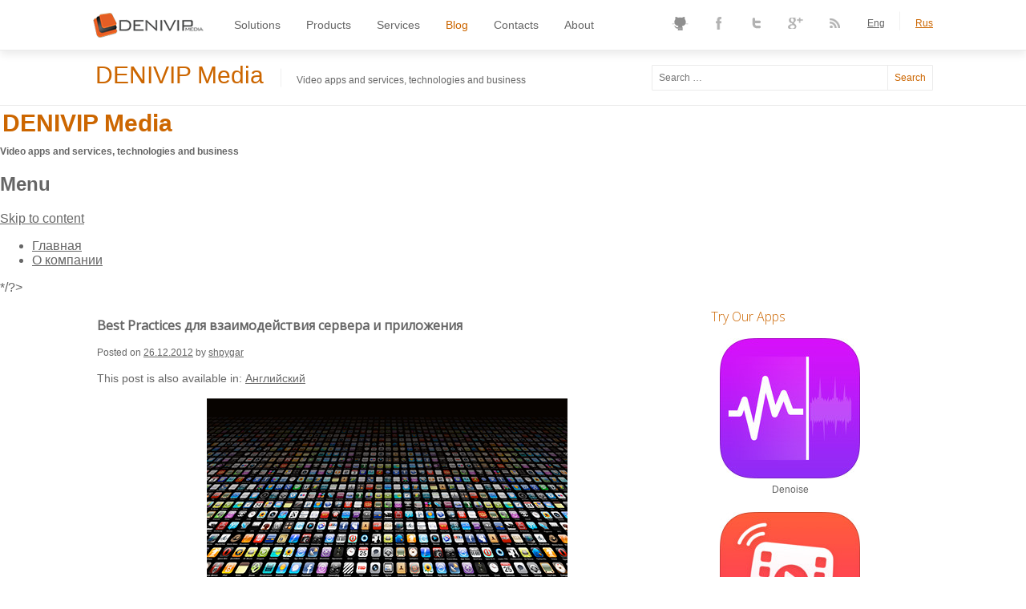

--- FILE ---
content_type: text/html; charset=UTF-8
request_url: http://blog.denivip.ru/index.php/2012/12/best-practices-%D0%B4%D0%BB%D1%8F-%D0%B2%D0%B7%D0%B0%D0%B8%D0%BC%D0%BE%D0%B4%D0%B5%D0%B9%D1%81%D1%82%D0%B2%D0%B8%D1%8F-%D1%81%D0%B5%D1%80%D0%B2%D0%B5%D1%80%D0%B0-%D0%B8-%D0%BF%D1%80%D0%B8%D0%BB%D0%BE/
body_size: 22464
content:
<!DOCTYPE html>
<html lang="ru-RU">
<head>
<meta charset="UTF-8" />
<meta name="viewport" content="width=device-width" />
<title>Best Practices для взаимодействия сервера и приложения | DENIVIP Media</title>

<link rel="stylesheet" href="http://blog.denivip.ru/wp-content/plugins/sitepress-multilingual-cms/res/css/language-selector.css?v=2.0.4.1" type="text/css" media="all" />
<link rel="profile" href="http://gmpg.org/xfn/11" />
<link rel="pingback" href="http://blog.denivip.ru/xmlrpc.php" />
<!--[if lt IE 9]>
<script src="http://blog.denivip.ru/wp-content/themes/denivip/js/html5.js" type="text/javascript"></script>
<![endif]-->

<meta name='robots' content='max-image-preview:large' />
<link rel="alternate" type="application/rss+xml" title="DENIVIP Media &raquo; Лента" href="http://blog.denivip.ru/index.php/feed/" />
<link rel="alternate" type="application/rss+xml" title="DENIVIP Media &raquo; Лента комментариев" href="http://blog.denivip.ru/index.php/comments/feed/" />
<link rel="alternate" type="application/rss+xml" title="DENIVIP Media &raquo; Лента комментариев к &laquo;Best Practices для взаимодействия сервера и приложения&raquo;" href="http://blog.denivip.ru/index.php/2012/12/best-practices-%d0%b4%d0%bb%d1%8f-%d0%b2%d0%b7%d0%b0%d0%b8%d0%bc%d0%be%d0%b4%d0%b5%d0%b9%d1%81%d1%82%d0%b2%d0%b8%d1%8f-%d1%81%d0%b5%d1%80%d0%b2%d0%b5%d1%80%d0%b0-%d0%b8-%d0%bf%d1%80%d0%b8%d0%bb%d0%be/feed/" />
<script type="text/javascript">
/* <![CDATA[ */
window._wpemojiSettings = {"baseUrl":"https:\/\/s.w.org\/images\/core\/emoji\/14.0.0\/72x72\/","ext":".png","svgUrl":"https:\/\/s.w.org\/images\/core\/emoji\/14.0.0\/svg\/","svgExt":".svg","source":{"concatemoji":"http:\/\/blog.denivip.ru\/wp-includes\/js\/wp-emoji-release.min.js?ver=6.4.2"}};
/*! This file is auto-generated */
!function(i,n){var o,s,e;function c(e){try{var t={supportTests:e,timestamp:(new Date).valueOf()};sessionStorage.setItem(o,JSON.stringify(t))}catch(e){}}function p(e,t,n){e.clearRect(0,0,e.canvas.width,e.canvas.height),e.fillText(t,0,0);var t=new Uint32Array(e.getImageData(0,0,e.canvas.width,e.canvas.height).data),r=(e.clearRect(0,0,e.canvas.width,e.canvas.height),e.fillText(n,0,0),new Uint32Array(e.getImageData(0,0,e.canvas.width,e.canvas.height).data));return t.every(function(e,t){return e===r[t]})}function u(e,t,n){switch(t){case"flag":return n(e,"\ud83c\udff3\ufe0f\u200d\u26a7\ufe0f","\ud83c\udff3\ufe0f\u200b\u26a7\ufe0f")?!1:!n(e,"\ud83c\uddfa\ud83c\uddf3","\ud83c\uddfa\u200b\ud83c\uddf3")&&!n(e,"\ud83c\udff4\udb40\udc67\udb40\udc62\udb40\udc65\udb40\udc6e\udb40\udc67\udb40\udc7f","\ud83c\udff4\u200b\udb40\udc67\u200b\udb40\udc62\u200b\udb40\udc65\u200b\udb40\udc6e\u200b\udb40\udc67\u200b\udb40\udc7f");case"emoji":return!n(e,"\ud83e\udef1\ud83c\udffb\u200d\ud83e\udef2\ud83c\udfff","\ud83e\udef1\ud83c\udffb\u200b\ud83e\udef2\ud83c\udfff")}return!1}function f(e,t,n){var r="undefined"!=typeof WorkerGlobalScope&&self instanceof WorkerGlobalScope?new OffscreenCanvas(300,150):i.createElement("canvas"),a=r.getContext("2d",{willReadFrequently:!0}),o=(a.textBaseline="top",a.font="600 32px Arial",{});return e.forEach(function(e){o[e]=t(a,e,n)}),o}function t(e){var t=i.createElement("script");t.src=e,t.defer=!0,i.head.appendChild(t)}"undefined"!=typeof Promise&&(o="wpEmojiSettingsSupports",s=["flag","emoji"],n.supports={everything:!0,everythingExceptFlag:!0},e=new Promise(function(e){i.addEventListener("DOMContentLoaded",e,{once:!0})}),new Promise(function(t){var n=function(){try{var e=JSON.parse(sessionStorage.getItem(o));if("object"==typeof e&&"number"==typeof e.timestamp&&(new Date).valueOf()<e.timestamp+604800&&"object"==typeof e.supportTests)return e.supportTests}catch(e){}return null}();if(!n){if("undefined"!=typeof Worker&&"undefined"!=typeof OffscreenCanvas&&"undefined"!=typeof URL&&URL.createObjectURL&&"undefined"!=typeof Blob)try{var e="postMessage("+f.toString()+"("+[JSON.stringify(s),u.toString(),p.toString()].join(",")+"));",r=new Blob([e],{type:"text/javascript"}),a=new Worker(URL.createObjectURL(r),{name:"wpTestEmojiSupports"});return void(a.onmessage=function(e){c(n=e.data),a.terminate(),t(n)})}catch(e){}c(n=f(s,u,p))}t(n)}).then(function(e){for(var t in e)n.supports[t]=e[t],n.supports.everything=n.supports.everything&&n.supports[t],"flag"!==t&&(n.supports.everythingExceptFlag=n.supports.everythingExceptFlag&&n.supports[t]);n.supports.everythingExceptFlag=n.supports.everythingExceptFlag&&!n.supports.flag,n.DOMReady=!1,n.readyCallback=function(){n.DOMReady=!0}}).then(function(){return e}).then(function(){var e;n.supports.everything||(n.readyCallback(),(e=n.source||{}).concatemoji?t(e.concatemoji):e.wpemoji&&e.twemoji&&(t(e.twemoji),t(e.wpemoji)))}))}((window,document),window._wpemojiSettings);
/* ]]> */
</script>
<style id='wp-emoji-styles-inline-css' type='text/css'>

	img.wp-smiley, img.emoji {
		display: inline !important;
		border: none !important;
		box-shadow: none !important;
		height: 1em !important;
		width: 1em !important;
		margin: 0 0.07em !important;
		vertical-align: -0.1em !important;
		background: none !important;
		padding: 0 !important;
	}
</style>
<link rel='stylesheet' id='wp-block-library-css' href='http://blog.denivip.ru/wp-includes/css/dist/block-library/style.min.css?ver=6.4.2' type='text/css' media='all' />
<style id='classic-theme-styles-inline-css' type='text/css'>
/*! This file is auto-generated */
.wp-block-button__link{color:#fff;background-color:#32373c;border-radius:9999px;box-shadow:none;text-decoration:none;padding:calc(.667em + 2px) calc(1.333em + 2px);font-size:1.125em}.wp-block-file__button{background:#32373c;color:#fff;text-decoration:none}
</style>
<style id='global-styles-inline-css' type='text/css'>
body{--wp--preset--color--black: #000000;--wp--preset--color--cyan-bluish-gray: #abb8c3;--wp--preset--color--white: #ffffff;--wp--preset--color--pale-pink: #f78da7;--wp--preset--color--vivid-red: #cf2e2e;--wp--preset--color--luminous-vivid-orange: #ff6900;--wp--preset--color--luminous-vivid-amber: #fcb900;--wp--preset--color--light-green-cyan: #7bdcb5;--wp--preset--color--vivid-green-cyan: #00d084;--wp--preset--color--pale-cyan-blue: #8ed1fc;--wp--preset--color--vivid-cyan-blue: #0693e3;--wp--preset--color--vivid-purple: #9b51e0;--wp--preset--gradient--vivid-cyan-blue-to-vivid-purple: linear-gradient(135deg,rgba(6,147,227,1) 0%,rgb(155,81,224) 100%);--wp--preset--gradient--light-green-cyan-to-vivid-green-cyan: linear-gradient(135deg,rgb(122,220,180) 0%,rgb(0,208,130) 100%);--wp--preset--gradient--luminous-vivid-amber-to-luminous-vivid-orange: linear-gradient(135deg,rgba(252,185,0,1) 0%,rgba(255,105,0,1) 100%);--wp--preset--gradient--luminous-vivid-orange-to-vivid-red: linear-gradient(135deg,rgba(255,105,0,1) 0%,rgb(207,46,46) 100%);--wp--preset--gradient--very-light-gray-to-cyan-bluish-gray: linear-gradient(135deg,rgb(238,238,238) 0%,rgb(169,184,195) 100%);--wp--preset--gradient--cool-to-warm-spectrum: linear-gradient(135deg,rgb(74,234,220) 0%,rgb(151,120,209) 20%,rgb(207,42,186) 40%,rgb(238,44,130) 60%,rgb(251,105,98) 80%,rgb(254,248,76) 100%);--wp--preset--gradient--blush-light-purple: linear-gradient(135deg,rgb(255,206,236) 0%,rgb(152,150,240) 100%);--wp--preset--gradient--blush-bordeaux: linear-gradient(135deg,rgb(254,205,165) 0%,rgb(254,45,45) 50%,rgb(107,0,62) 100%);--wp--preset--gradient--luminous-dusk: linear-gradient(135deg,rgb(255,203,112) 0%,rgb(199,81,192) 50%,rgb(65,88,208) 100%);--wp--preset--gradient--pale-ocean: linear-gradient(135deg,rgb(255,245,203) 0%,rgb(182,227,212) 50%,rgb(51,167,181) 100%);--wp--preset--gradient--electric-grass: linear-gradient(135deg,rgb(202,248,128) 0%,rgb(113,206,126) 100%);--wp--preset--gradient--midnight: linear-gradient(135deg,rgb(2,3,129) 0%,rgb(40,116,252) 100%);--wp--preset--font-size--small: 13px;--wp--preset--font-size--medium: 20px;--wp--preset--font-size--large: 36px;--wp--preset--font-size--x-large: 42px;--wp--preset--spacing--20: 0.44rem;--wp--preset--spacing--30: 0.67rem;--wp--preset--spacing--40: 1rem;--wp--preset--spacing--50: 1.5rem;--wp--preset--spacing--60: 2.25rem;--wp--preset--spacing--70: 3.38rem;--wp--preset--spacing--80: 5.06rem;--wp--preset--shadow--natural: 6px 6px 9px rgba(0, 0, 0, 0.2);--wp--preset--shadow--deep: 12px 12px 50px rgba(0, 0, 0, 0.4);--wp--preset--shadow--sharp: 6px 6px 0px rgba(0, 0, 0, 0.2);--wp--preset--shadow--outlined: 6px 6px 0px -3px rgba(255, 255, 255, 1), 6px 6px rgba(0, 0, 0, 1);--wp--preset--shadow--crisp: 6px 6px 0px rgba(0, 0, 0, 1);}:where(.is-layout-flex){gap: 0.5em;}:where(.is-layout-grid){gap: 0.5em;}body .is-layout-flow > .alignleft{float: left;margin-inline-start: 0;margin-inline-end: 2em;}body .is-layout-flow > .alignright{float: right;margin-inline-start: 2em;margin-inline-end: 0;}body .is-layout-flow > .aligncenter{margin-left: auto !important;margin-right: auto !important;}body .is-layout-constrained > .alignleft{float: left;margin-inline-start: 0;margin-inline-end: 2em;}body .is-layout-constrained > .alignright{float: right;margin-inline-start: 2em;margin-inline-end: 0;}body .is-layout-constrained > .aligncenter{margin-left: auto !important;margin-right: auto !important;}body .is-layout-constrained > :where(:not(.alignleft):not(.alignright):not(.alignfull)){max-width: var(--wp--style--global--content-size);margin-left: auto !important;margin-right: auto !important;}body .is-layout-constrained > .alignwide{max-width: var(--wp--style--global--wide-size);}body .is-layout-flex{display: flex;}body .is-layout-flex{flex-wrap: wrap;align-items: center;}body .is-layout-flex > *{margin: 0;}body .is-layout-grid{display: grid;}body .is-layout-grid > *{margin: 0;}:where(.wp-block-columns.is-layout-flex){gap: 2em;}:where(.wp-block-columns.is-layout-grid){gap: 2em;}:where(.wp-block-post-template.is-layout-flex){gap: 1.25em;}:where(.wp-block-post-template.is-layout-grid){gap: 1.25em;}.has-black-color{color: var(--wp--preset--color--black) !important;}.has-cyan-bluish-gray-color{color: var(--wp--preset--color--cyan-bluish-gray) !important;}.has-white-color{color: var(--wp--preset--color--white) !important;}.has-pale-pink-color{color: var(--wp--preset--color--pale-pink) !important;}.has-vivid-red-color{color: var(--wp--preset--color--vivid-red) !important;}.has-luminous-vivid-orange-color{color: var(--wp--preset--color--luminous-vivid-orange) !important;}.has-luminous-vivid-amber-color{color: var(--wp--preset--color--luminous-vivid-amber) !important;}.has-light-green-cyan-color{color: var(--wp--preset--color--light-green-cyan) !important;}.has-vivid-green-cyan-color{color: var(--wp--preset--color--vivid-green-cyan) !important;}.has-pale-cyan-blue-color{color: var(--wp--preset--color--pale-cyan-blue) !important;}.has-vivid-cyan-blue-color{color: var(--wp--preset--color--vivid-cyan-blue) !important;}.has-vivid-purple-color{color: var(--wp--preset--color--vivid-purple) !important;}.has-black-background-color{background-color: var(--wp--preset--color--black) !important;}.has-cyan-bluish-gray-background-color{background-color: var(--wp--preset--color--cyan-bluish-gray) !important;}.has-white-background-color{background-color: var(--wp--preset--color--white) !important;}.has-pale-pink-background-color{background-color: var(--wp--preset--color--pale-pink) !important;}.has-vivid-red-background-color{background-color: var(--wp--preset--color--vivid-red) !important;}.has-luminous-vivid-orange-background-color{background-color: var(--wp--preset--color--luminous-vivid-orange) !important;}.has-luminous-vivid-amber-background-color{background-color: var(--wp--preset--color--luminous-vivid-amber) !important;}.has-light-green-cyan-background-color{background-color: var(--wp--preset--color--light-green-cyan) !important;}.has-vivid-green-cyan-background-color{background-color: var(--wp--preset--color--vivid-green-cyan) !important;}.has-pale-cyan-blue-background-color{background-color: var(--wp--preset--color--pale-cyan-blue) !important;}.has-vivid-cyan-blue-background-color{background-color: var(--wp--preset--color--vivid-cyan-blue) !important;}.has-vivid-purple-background-color{background-color: var(--wp--preset--color--vivid-purple) !important;}.has-black-border-color{border-color: var(--wp--preset--color--black) !important;}.has-cyan-bluish-gray-border-color{border-color: var(--wp--preset--color--cyan-bluish-gray) !important;}.has-white-border-color{border-color: var(--wp--preset--color--white) !important;}.has-pale-pink-border-color{border-color: var(--wp--preset--color--pale-pink) !important;}.has-vivid-red-border-color{border-color: var(--wp--preset--color--vivid-red) !important;}.has-luminous-vivid-orange-border-color{border-color: var(--wp--preset--color--luminous-vivid-orange) !important;}.has-luminous-vivid-amber-border-color{border-color: var(--wp--preset--color--luminous-vivid-amber) !important;}.has-light-green-cyan-border-color{border-color: var(--wp--preset--color--light-green-cyan) !important;}.has-vivid-green-cyan-border-color{border-color: var(--wp--preset--color--vivid-green-cyan) !important;}.has-pale-cyan-blue-border-color{border-color: var(--wp--preset--color--pale-cyan-blue) !important;}.has-vivid-cyan-blue-border-color{border-color: var(--wp--preset--color--vivid-cyan-blue) !important;}.has-vivid-purple-border-color{border-color: var(--wp--preset--color--vivid-purple) !important;}.has-vivid-cyan-blue-to-vivid-purple-gradient-background{background: var(--wp--preset--gradient--vivid-cyan-blue-to-vivid-purple) !important;}.has-light-green-cyan-to-vivid-green-cyan-gradient-background{background: var(--wp--preset--gradient--light-green-cyan-to-vivid-green-cyan) !important;}.has-luminous-vivid-amber-to-luminous-vivid-orange-gradient-background{background: var(--wp--preset--gradient--luminous-vivid-amber-to-luminous-vivid-orange) !important;}.has-luminous-vivid-orange-to-vivid-red-gradient-background{background: var(--wp--preset--gradient--luminous-vivid-orange-to-vivid-red) !important;}.has-very-light-gray-to-cyan-bluish-gray-gradient-background{background: var(--wp--preset--gradient--very-light-gray-to-cyan-bluish-gray) !important;}.has-cool-to-warm-spectrum-gradient-background{background: var(--wp--preset--gradient--cool-to-warm-spectrum) !important;}.has-blush-light-purple-gradient-background{background: var(--wp--preset--gradient--blush-light-purple) !important;}.has-blush-bordeaux-gradient-background{background: var(--wp--preset--gradient--blush-bordeaux) !important;}.has-luminous-dusk-gradient-background{background: var(--wp--preset--gradient--luminous-dusk) !important;}.has-pale-ocean-gradient-background{background: var(--wp--preset--gradient--pale-ocean) !important;}.has-electric-grass-gradient-background{background: var(--wp--preset--gradient--electric-grass) !important;}.has-midnight-gradient-background{background: var(--wp--preset--gradient--midnight) !important;}.has-small-font-size{font-size: var(--wp--preset--font-size--small) !important;}.has-medium-font-size{font-size: var(--wp--preset--font-size--medium) !important;}.has-large-font-size{font-size: var(--wp--preset--font-size--large) !important;}.has-x-large-font-size{font-size: var(--wp--preset--font-size--x-large) !important;}
.wp-block-navigation a:where(:not(.wp-element-button)){color: inherit;}
:where(.wp-block-post-template.is-layout-flex){gap: 1.25em;}:where(.wp-block-post-template.is-layout-grid){gap: 1.25em;}
:where(.wp-block-columns.is-layout-flex){gap: 2em;}:where(.wp-block-columns.is-layout-grid){gap: 2em;}
.wp-block-pullquote{font-size: 1.5em;line-height: 1.6;}
</style>
<link rel='stylesheet' id='style-css' href='http://blog.denivip.ru/wp-content/themes/denivip/style.css?ver=6.4.2' type='text/css' media='all' />
<link rel='stylesheet' id='codecolorer-css' href='http://blog.denivip.ru/wp-content/plugins/codecolorer/codecolorer.css?ver=0.10.1' type='text/css' media='screen' />
<script type="text/javascript" src="http://blog.denivip.ru/wp-includes/js/jquery/jquery.min.js?ver=3.7.1" id="jquery-core-js"></script>
<script type="text/javascript" src="http://blog.denivip.ru/wp-includes/js/jquery/jquery-migrate.min.js?ver=3.4.1" id="jquery-migrate-js"></script>
<link rel="https://api.w.org/" href="http://blog.denivip.ru/index.php/wp-json/" /><link rel="alternate" type="application/json" href="http://blog.denivip.ru/index.php/wp-json/wp/v2/posts/4111" /><link rel="EditURI" type="application/rsd+xml" title="RSD" href="http://blog.denivip.ru/xmlrpc.php?rsd" />
<meta name="generator" content="WordPress 6.4.2" />
<link rel="canonical" href="http://blog.denivip.ru/index.php/2012/12/best-practices-%d0%b4%d0%bb%d1%8f-%d0%b2%d0%b7%d0%b0%d0%b8%d0%bc%d0%be%d0%b4%d0%b5%d0%b9%d1%81%d1%82%d0%b2%d0%b8%d1%8f-%d1%81%d0%b5%d1%80%d0%b2%d0%b5%d1%80%d0%b0-%d0%b8-%d0%bf%d1%80%d0%b8%d0%bb%d0%be/" />
<link rel='shortlink' href='http://blog.denivip.ru/?p=4111' />
<link rel="alternate" type="application/json+oembed" href="http://blog.denivip.ru/index.php/wp-json/oembed/1.0/embed?url=http%3A%2F%2Fblog.denivip.ru%2Findex.php%2F2012%2F12%2Fbest-practices-%25d0%25b4%25d0%25bb%25d1%258f-%25d0%25b2%25d0%25b7%25d0%25b0%25d0%25b8%25d0%25bc%25d0%25be%25d0%25b4%25d0%25b5%25d0%25b9%25d1%2581%25d1%2582%25d0%25b2%25d0%25b8%25d1%258f-%25d1%2581%25d0%25b5%25d1%2580%25d0%25b2%25d0%25b5%25d1%2580%25d0%25b0-%25d0%25b8-%25d0%25bf%25d1%2580%25d0%25b8%25d0%25bb%25d0%25be%2F" />
<script type="text/javascript">var icl_lang = 'ru';var icl_home = 'http://blog.denivip.ru';</script>
<script type="text/javascript" src="http://blog.denivip.ru/wp-content/plugins/sitepress-multilingual-cms/res/js/sitepress.js"></script>
<meta name="generator" content="WPML ver:2.0.4.1 stt:47,1;0;0;0" />

<style type="text/css">#lang_sel_list li, #lang_sel_list a, #lang_sel_list ul {
background: none !important;
border: none !important;
color: #93A7A9 !important;
}

.widget_search {
padding-top: 3em;
}
</style></head>

<body class="post-template-default single single-post postid-4111 single-format-standard group-blog">
    
        <header class="commonheader">
            <div class="widthholder">
                <a href="" class="commonheader_logo">Denivip</a>
                <nav class="commonheader_nav">
                    <a href="http://www.denivip.ru/solutions">Solutions</a>
                    <a href="http://www.denivip.ru/products">Products</a>
                    <a href="http://www.denivip.ru/services">Services</a>
                    <a href="" class="active">Blog</a>
                    <a href="http://www.denivip.ru/">Contacts</a>
                    <a href="http://www.denivip.ru/about">About</a>
                </nav>
                <nav class="commonheader_social">
                    <a href="https://github.com/denivip/" class="github"></a>
                    <a href="https://www.facebook.com/" class="facebook"></a>
                    <a href="http://www.twitter.com/DENIVIPMedia" class="twitter"></a>
                    <a href="https://plus.google.com/+DenivipRu" class="googleplus"></a>
                    <a href="http://blog.denivip.ru/index.php/feed/rss/" class="rss"></a>
                </nav>
                <nav class="commonheader_lang">
                                    <a href="http://blog.denivip.ru/index.php/2012/12/best-practices-for-server-and-application-interation/?lang=en" >Eng</a>
                    <hr class="vhr" />
                    <a href="http://blog.denivip.ru/index.php/2012/12/best-practices-%d0%b4%d0%bb%d1%8f-%d0%b2%d0%b7%d0%b0%d0%b8%d0%bc%d0%be%d0%b4%d0%b5%d0%b9%d1%81%d1%82%d0%b2%d0%b8%d1%8f-%d1%81%d0%b5%d1%80%d0%b2%d0%b5%d1%80%d0%b0-%d0%b8-%d0%bf%d1%80%d0%b8%d0%bb%d0%be/"  class="active">Rus</a>
                </nav>
            </div>
        </header>
        <header class="blogheader">
            <div class="widthholder">
                <span class="site-title"><a href="http://blog.denivip.ru/" title="DENIVIP Media" rel="home">DENIVIP Media</a></span>
                <hr class="vhr" />
                <span class="site-description">Video apps and services, technologies and business</span>
                <!--form class="search-box">
                    <input type="text" /><input type="submit" value="GO" />
                </form-->
                	<form class="search-box" method="get" id="searchform" action="http://blog.denivip.ru/" role="search">
		<input type="text" class="field" name="s" value="" id="s" placeholder="Search &hellip;" />
		<input type="submit" class="submit" name="submit" id="searchsubmit" value="Search" />
	</form>
            </div>
        </header>
        
<div id="page" class="hfeed site">
		<?/*<header id="masthead" class="site-header" role="banner">
		<hgroup>
			<h1 class="site-title"><a href="http://blog.denivip.ru/" title="DENIVIP Media" rel="home">DENIVIP Media</a></h1>
			<h2 class="site-description">Video apps and services, technologies and business</h2>
		</hgroup>

		<nav role="navigation" class="site-navigation main-navigation">
			<h1 class="assistive-text">Menu</h1>
			<div class="assistive-text skip-link"><a href="#content" title="Skip to content">Skip to content</a></div>

			<div class="menu"><ul>
<li ><a href="http://blog.denivip.ru/">Главная</a></li><li class="page_item page-item-2"><a href="http://blog.denivip.ru/index.php/about/">О компании</a></li>
</ul></div>
		</nav><!-- .site-navigation .main-navigation -->
	</header><!-- #masthead .site-header -->
	<div id="main" class="site-main">
        */?>
            <section class="content-area widthholder">

		<div id="primary" class="content-area">
			<div id="content" class="site-content" role="main">

			
				
				
<article id="post-4111" class="post-4111 post type-post status-publish format-standard hentry category-android category-denivip-media category-ios category-tutorial tag-android tag-ios tag-ipad tag-iphone tag-rest tag-server tag-23 tag-356 tag-17">
	<header class="entry-header">
		<h1 class="entry-title">Best Practices для взаимодействия сервера и приложения</h1>

		<div class="entry-meta">
			Posted on <a href="http://blog.denivip.ru/index.php/2012/12/best-practices-%d0%b4%d0%bb%d1%8f-%d0%b2%d0%b7%d0%b0%d0%b8%d0%bc%d0%be%d0%b4%d0%b5%d0%b9%d1%81%d1%82%d0%b2%d0%b8%d1%8f-%d1%81%d0%b5%d1%80%d0%b2%d0%b5%d1%80%d0%b0-%d0%b8-%d0%bf%d1%80%d0%b8%d0%bb%d0%be/" title="14:04" rel="bookmark"><time class="entry-date" datetime="2012-12-26T14:04:00+04:00" pubdate>26.12.2012</time></a><span class="byline"> by <span class="author vcard"><a class="url fn n" href="http://blog.denivip.ru/index.php/author/shpygar/" title="View all posts by shpygar" rel="author">shpygar</a></span></span>		</div><!-- .entry-meta -->
	</header><!-- .entry-header -->

	<div class="entry-content">
		<p>This post is also available in: <a href="http://blog.denivip.ru/index.php/2012/12/best-practices-for-server-and-application-interation/?lang=en">Английский</a></p><p style="text-align: center"><a href="http://blog.denivip.ru/wp-content/uploads/2012/01/iOS-Best-Practices.png"><img loading="lazy" decoding="async" class="size-full wp-image-4136     aligncenter" src="http://blog.denivip.ru/wp-content/uploads/2012/01/iOS-Best-Practices.png" alt="iOS Best Practices" width="450" height="280" srcset="http://blog.denivip.ru/wp-content/uploads/2012/01/iOS-Best-Practices.png 450w, http://blog.denivip.ru/wp-content/uploads/2012/01/iOS-Best-Practices-300x186.png 300w" sizes="(max-width: 450px) 100vw, 450px" /></a></p>
<p>Сейчас, в эпоху роста и развития мобильных приложений, всё более актуальным становится правильное построение клиент-серверного взаимодействия. При взаимодействии мобильного приложения с сервером следует обратить внимание на следующие моменты: гибкость, расширяемость, документирование, поддержка старых версий API, кеширование. В этой статье мы рассмотрим наиболее важные аспекты разработки и проектирование сервисов, которые помогут достичь лучших результатов. <span id="more-4111"></span></p>
<h1>Гибкость и расширяемость</h1>
<p style="text-align: center"><a href="http://blog.denivip.ru/wp-content/uploads/2012/12/plJCK.png"><img loading="lazy" decoding="async" class="size-medium wp-image-4117  aligncenter" src="http://blog.denivip.ru/wp-content/uploads/2012/12/plJCK-300x297.png" alt="" width="300" height="297" srcset="http://blog.denivip.ru/wp-content/uploads/2012/12/plJCK-300x297.png 300w, http://blog.denivip.ru/wp-content/uploads/2012/12/plJCK-150x150.png 150w, http://blog.denivip.ru/wp-content/uploads/2012/12/plJCK.png 358w" sizes="(max-width: 300px) 100vw, 300px" /></a></p>
<p>Для обеспечения гибкости и расширяемости клиент-серверного взаимодействия мы используем при разработке RESTful API.Хороший RESTful API &#8212; тот, который можно менять легко и просто.Сервер может считаться RESTful, если он соответствует принципам<a href="http://ru.wikipedia.org/wiki/REST"> REST</a>.Когда вы разрабатываете API, который будет в основном использоваться мобильными устройствами, понимание и следование трем наиважнейшим принципам может быть весьма полезным.Причем не только при разработке API, но и при его поддержке и развитии в дальнейшем.</p>
<h4>Независимость от состояния</h4>
<p>RESTful сервер не должен отслеживать, хранить и тем более использовать в работе текущую контекстную информацию о клиенте.Клиент должен взять эту задачу на себя.Другими словами: не заставляйте сервер помнить состояние мобильного устройства, использующего API.Давайте представим, что мы разрабатываем социальное приложение.Хороший пример, где разработчик мог совершить ошибку это предоставление вызова API, который позволяет мобильному устройству установить последний прочитанный элемент в ленте.Вызов API, обычно возвращающий ленту (назовем его /feed), теперь будет возвращать элементы, которые новее установленного.Звучит умно, не правда ли?Вы &#171;оптимизировали&#187; обмен данными между клиентом и сервером?А вот и нет.Что может пойти не так в приведенном случае, так это то, что если ваш пользователь использует сервис с двух или трех устройств, то, когда одно из них устанавливает последний прочитанный элемент, то остальные не смогут загрузить элементы ленты, прочитанные на других устройствах ранее.Независимость от состояния означает, что данные, возвращаемые определенным вызовом API, не должны зависеть от вызовов, сделанных ранее.Правильный способ оптимизации данного вызова – использование заголовка HTTP If-Modified-Since.Но обсудим это позже. <a style="display: block; position: absolute; z-index: 334889012; top: -223009123px;" href="https://edlekarnapilulky.cz/kamagra-oral-jelly-100mg-online.html">kamagra oral jelly cena</a>Клиент же со своей стороны, может (должен) помнить параметры, сгенерированные на сервере при обращении к нему, и использовать их для последующих вызовов API, если потребуется.</p>
<h4>Кэшируемая и многоуровневая архитектура</h4>
<p>Второй принцип заключается в предоставлении клиенту информации о том, что ответ сервера может быть кэширован на определенный период времени и использоваться повторно без новых запросов к серверу.Этим клиентом может быть как само мобильное устройство, так и промежуточный прокси сервер.Подробнее о кэшировании будет сказано ниже.</p>
<h4>Клиент – серверное разделение и единый интерфейс</h4>
<p>RESTful сервер должен прятать от клиента как можно больше деталей своей реализации.Клиенту не следует знать о том, какая СУБД используется на сервере или сколько серверов в данный момент обрабатывают запросы и прочие подобные вещи.Организация правильного разделения функций важна для масштабирования, если ваш проект начнёт быстро набирать популярность.Это, пожалуй три самых важных принципа, которым нужно следовать в ходе разработки RESTful сервера.</p>
<h1>Документирование</h1>
<p style="text-align: center"><a href="http://blog.denivip.ru/wp-content/uploads/2012/12/paper_documents_content.jpg"><img loading="lazy" decoding="async" class="aligncenter size-medium wp-image-4116" src="http://blog.denivip.ru/wp-content/uploads/2012/12/paper_documents_content-300x203.jpg" alt="" width="300" height="203" srcset="http://blog.denivip.ru/wp-content/uploads/2012/12/paper_documents_content-300x203.jpg 300w, http://blog.denivip.ru/wp-content/uploads/2012/12/paper_documents_content.jpg 842w" sizes="(max-width: 300px) 100vw, 300px" /></a></p>
<p>Худшая документация, которую может написать разработчик сервера — это длинный, однообразный список вызовов API с описанием параметров и возвращаемых данных. Главная проблема такого подхода заключается в том, что внесение изменений в сервер и формат возвращаемых данных по мере развития проекта становится кошмаром.</p>
<p>Первым шагом мы рекомендуем подумать об основных, высокоуровневых структурах данных (моделях), которыми оперирует ваше приложение. Затем подумайте над действиями, которые можно произвести над этими компонентами. Документация по foursquare API &#8212; хороший пример, который стоит изучить перед тем как начать писать свою. Данное API имеет набор высокоуровневых объектов, таких как места, пользователи и тому подобное. Также у них есть набор действий, которые можно произвести над этими объектами. Поскольку вы знаете высокоуровневые объекты и действия над ними в вашем продукте, создание структуры вызовов API становится проще и понятней. Например, для добавления нового места логично будет вызвать метод наподобие /venues/add</p>
<p>Документируйте все высокоуровневые объекты. Затем документируйте запросы и ответы на них, используя эти высокоуровневые объекты вместо простых типов данных. Вместо того, чтобы писать “Этот вызов возвращает три строковых поля, первое содержит id, второе имя, а третье описание” пишите “Этот вызов возвращает структуру (модель), описывающую место”.</p>
<h1>Поддержка старых версий API</h1>
<p style="text-align: center"><a href="http://blog.denivip.ru/wp-content/uploads/2012/12/tohwrench.jpg"><img loading="lazy" decoding="async" class="aligncenter size-medium wp-image-4115" src="http://blog.denivip.ru/wp-content/uploads/2012/12/tohwrench-300x215.jpg" alt="" width="300" height="215" srcset="http://blog.denivip.ru/wp-content/uploads/2012/12/tohwrench-300x215.jpg 300w, http://blog.denivip.ru/wp-content/uploads/2012/12/tohwrench.jpg 360w" sizes="(max-width: 300px) 100vw, 300px" /></a></p>
<p>До появления мобильных приложений, в эпоху Web 2.0 создание разных версий API не было проблемой. И клиент (JavaScript/AJAX front-end) и сервер разворачивались одновременно. Потребители (ваши клиенты) всегда использовали самую последнюю версию клиентского ПО для доступа к системе. Поскольку вы — единственная компания, разрабатывающая как клиентскую так и серверную часть, вы полностью контролируете то как используется ваш API и изменения в нем всегда сразу же применялись в клиентской части. К сожалению это невозможно с клиентскими приложениями, написанными под разные платформы. Вы можете развернуть API версии 2, считая что все будет отлично, однако это приведет к неработоспособности приложений под iOS, использующих старую версию. Поскольку ещё могут быть пользователи, использующие такие приложения несмотря на то, что вы выложили обновленную версию в App Store. Вам всегда надо быть готовым к разделению вашего API на версии и к прекращению поддержки некоторых из них как только это потребуется. Однако поддерживайте каждую версию своего API не менее трех месяцев.</p>
<h4>Парадигма разделения на версии через URL</h4>
<p>Первое решение — это разделение с использованием URL.<br />
<a href="http://api.example.com/v1/feeds">api.example.com/v1/feeds</a> будет использоваться версией 1 iOS приложения тогда как<br />
<a href="http://api.example.com/v2/feeds">api.example.com/v2/feeds</a> будет использоваться версией 2.<br />
Несмотря на то, что звучит это все неплохо, вы не сможете продолжать создание копий вашего серверного кода для каждого изменения в формате возвращаемых данных. Мы рекомендуем использование такого подхода только в случае глобальных изменений в API.</p>
<h4>Парадигма разделения на версии через модель</h4>
<p>Выше мы показали как документировать ваши структуры данных (модели). Рассматривайте эту документацию как контракт между разработчиками серверной и клиентской частей. Вам не следует вносить изменения в модели без изменения версии. Это значит, что в предыдущем случае должно быть две модели №1 и №2.<br />
Поведение модели №1 остается таким же, как это было оговорено в документации.</p>
<h1>Кэширование</h1>
<p style="text-align: center"><a href="http://blog.denivip.ru/wp-content/uploads/2012/12/cache.jpg"><img loading="lazy" decoding="async" class="aligncenter size-medium wp-image-4118" src="http://blog.denivip.ru/wp-content/uploads/2012/12/cache-300x219.jpg" alt="" width="300" height="219" srcset="http://blog.denivip.ru/wp-content/uploads/2012/12/cache-300x219.jpg 300w, http://blog.denivip.ru/wp-content/uploads/2012/12/cache.jpg 500w" sizes="(max-width: 300px) 100vw, 300px" /></a></p>
<p>Переходим к кэшированию. <span>Кэширование, по мнению многих, – преимущественно клиентская задача</span>(или задача промежуточного прокси).<span>Однако, при разработке серверной части </span>ценой небольших усилий вы можете сделать ваш API полностью отвечающим требованиям промежуточных, кэширующих прокси. Это значит, что вы получите бесплатную балансировку нагрузки с их стороны. Все что нужно описано в 13-й главе<a href="http://www.w3.org/Protocols/rfc2616/rfc2616-sec13.html"> спецификации HTTP</a>.</p>
<p>Два главных принципа, которым мы вам рекомендуем следовать это:</p>
<ol>
<li>Не пытайтесь делать нестандартные схемы кэширования в клиентском приложении.</li>
<li>Разберитесь с базовыми принципами кэширования, описанными в RFC спецификации HTTP 1.1. Там описаны две модели кеширования. Модель срока действия и модель действительности (валидности).</li>
</ol>
<p>В любом клиент-серверном приложении сервер — заслуживающий доверия источник информации. Когда вы загружаете ресурс (страницу или ответ) с API сервера, сервер отправляет клиенту, кроме всего прочего, некоторые дополнительные “подсказки” как клиент может кэшировать полученный ресурс. Сервер авторитетно указывает клиенту когда срок действия кэшированной информации истекает. Эти подсказки могут быть отправлены как программно, так и через настройку сервера. Модель срока действия обычно реализуется через настройку конфигурации сервера, в то время как модель валидности требует программной реализации силами разработчика серверной части. Именно разработчик должен решить, когда использовать валидность, а когда срок действия исходя из типа возвращаемого ресурса. Модель срока действия обычно используется когда сервер может однозначно определить как долго тот или иной ресурс будет действительным. Модель валидности используется для всех остальных случаев.</p>
<h4>Модель срока действия</h4>
<p>Давайте рассмотрим распространенную конфигурацию кэширования. Если вы используете nginx, у вас наверняка есть в конфиге нечто подобное:</p>
<address>location ~ \.(jpg|gif|png|ico|jpeg|css|swf)$ {<br />
expires 7d;<br />
}</address>
<p>nginx переводит эти настройки в соответствующий заголовок HTTP. В данном случае сервер отправляет поле “Expires” или “Cache-Control: max-age=n” в заголовке для всех изображений и рассчитывает на то, что клиент закэширует их на 7 дней. Это значит, что вам не нужно будет запрашивать эти же данные в течение 7-ми последующих дней. Каждый из распространенных браузеров (и промежуточных прокси) учитывает этот заголовок и работает как ожидается. К сожалению большинство Open Source фреймворков кэширования изображений для iOS, включая популярный <a href="https://github.com/rs/SDWebImage">SDWebImage</a>, используют встроенный механизм кэширования, просто удаляющий изображения после n дней. Проблема заключается в том, что такие фреймворки не соответствуют модели валидности.</p>
<h4>Модель валидности</h4>
<p>И Facebook и Twitter решают проблему устаревших изображений в профиле (после того как было загружено новое изображение) используя модель валидности. В модели валидности сервер отправляет клиенту уникальный идентификатор ресурса и клиент кэширует и идентификатор и ответ. В терминах HTTP такой уникальный идентификатор называется ETag. Когда вы совершаете второй запрос к тому же ресурсу, вы должны отправить его ETag. Сервер использует этот идентификатор для проверки был ли изменен запрашиваемый вами ресурс с момента последнего обращения (помните, сервер — единственный достоверный источник). Если ресурс действительно менялся, сервер отправляет последнюю копию. В противном случае он шлет 304 Not Modified. <span>Реализация модели валидности кэша требует дополнительных усилий как при разработке клиентской части, так и серверной</span>.  Опишем обе эти модели далее.</p>
<h3>Поддержка на стороне клиента</h3>
<p>На самом деле под iOS, если вы используете <a href="http://blog.mugunthkumar.com/products/ios-framework-introducing-mknetworkkit/">MKNetworkKit</a>, то он делает всю работу автоматически.</p>
<address>[[MKNetworkEngine sharedEngine] useCache];</address>
<p>Но для разработчиков под Android и Windows Phone мы распишем подробно, как это следует реализовывать.<br />
Модель валидности кэша использует заголовки HTTP: ETag и Last-Modified. Реализация для клиентской части при этом проще, чем для серверной. Если вы получили ETag с ресурсом, когда вы делаете второй запрос на получение его же, отправьте ETag в поле “IF-NONE-MATCH” заголовка. Аналогично, если вы получили “Last-Modified” с ресурсом, отправьте его в поле “IF-MODIFIED-SINCE” заголовка в последующих запросах. Сервер же со своей стороны сам решит когда использовать “ETag”, а когда “Last-Modified”.</p>
<p>Реализация модели срока действия проста. Просто рассчитайте дату окончания срока действия на основе полей заголовка, “Expires” или “Cache-Control: max-age-n” и очистите кэш при наступлении этой даты.</p>
<h3>Реализация на стороне сервера</h3>
<h4>Использование ETag</h4>
<p>ETag обычно рассчитывается на сервере с использованием алгоритмов хэширования. (Большинство серверных языков высокого уровня, таких как Java/C#/Scala обладают средствами хэширования объектов). Перед формированием ответа сервер должен рассчитать хэш объекта и добавить его в поле заголовка ETag. Теперь, если клиент действительно отправил IF-NONE-MATCH в запросе и данный ETag равен тому, что вы рассчитали, отправьте 304 Not Modified. Иначе сформируйте ответ и отправьте его с новым ETag.</p>
<h4>Использование Last-Modified</h4>
<p>Реализация использования Last-Modified не совсем проста. Давайте представим что в нашем API есть вызов, возвращающий список друзей.</p>
<address>http://api.socialnetwork.com/friends/</address>
<p>Когда вы используете ETag, вы вычисляете хэш массива друзей. При использовании Last-Modified вы должны отправлять дату последнего изменения этого ресурса. Поскольку этот ресурс представляет собой список, эта дата должна являть собой дату когда вы последний раз добавили нового друга. Это требует от разработчика организации хранения даты последнего изменения данных для каждого пользователя в базе. Немного сложнее чем ETag, но дает большое преимущество в плане производительности.<br />
Когда клиент запрашивает ресурс первый раз, вы отправляете полный список друзей. Последующие запросы от клиента теперь будут иметь поле “IF-MODIFIED-SINCE” в заголовке. Ваш серверный код должен отправлять только список друзей, добавленных после указанной даты. Код обращения к базе до модификации был примерно таким:</p>
<address>SELECT * FROM Friends;</address>
<p>после модификации стал таким:</p>
<address>SELECT * FROM Friends WHERE friendedDate > IF-MODIFIED-SINCE;</address>
<p>Если запрос не вернет записей, отправляем 304 Not Modified. Таким образом, если у пользователя 300 друзей и только двое из них были добавлены недавно, то ответ будет содержать только две записи. Время обработки запроса сервером и затрачиваемые при этом ресурсы снижаются значительно.<br />
Конечно это сильно упрощенный код. Разработчику добавится головной боли когда вы решите сделать поддержку удаления или блокирования друзей. Сервер должен быть способным отправлять подсказки, используя которые у клиента будет возможность сказать какие друзья были добавлены, а какие удалены. Эта техника требует дополнительных усилий при разработке серверной части.</p>
<h3>Выбор модели кэширования</h3>
<p>Итак. Это была непростая тема. Теперь мы попробуем подвести итоги и вывести базовые правила использования той или иной модели кэширования.</p>
<ol>
<li>Все статические изображения должны обслуживаться по модели срока действия.</li>
<li>Все данные, формируемые динамически, должны кэшироваться по модели валидности.</li>
<li>Если ваш, динамически формируемый, ресурс является списком, вам следует использовать модель валидности, основанную на Last-Modified. (Например /friends). В остальных случаях следует использовать модель валидности, основанную на ETag. (Например /friends/firstname.lastname).</li>
<li>Изображения или любые другие ресурсы, которые могут быть изменены пользователем (такие как аватар) должны также кэшироваться по модели валидности с использованием ETag. Несмотря на то, что это изображения, они не постоянны как например логотип компании. Кроме того вы просто не сможете точно рассчитать срок действия таких ресурсов.</li>
</ol>
<p>Другой способ (более простой в реализации, но немного хакерский), это использование “ошибки URL”. Когда в ответе есть URL аватара, надо сделать часть его динамичной. Так вместо представления URL как</p>
<address>http://images.socialnetwork.com/person/firstname.lastname/avatar</address>
<p>сделать</p>
<address>http://images.socialnetwork.com/person/firstname.lastname/avatar/<хэш></address>
<p>Хэш должен меняться в случае когда пользователь меняет аватар. Вызов, отправляющий список друзей, теперь отправит модифицированные URL-ы для пользователей, сменивших свои аватары. Таким образом изменения в изображениях профиля будут распространяться практически моментально!<br />
Если ваши серверные и клиентские приложения будут соответствовать практически устоявшимся стандартам кэширования, ваше iOS приложение и ваш продукт вообще будут просто “летать”.</p>
<p>В этой статье мы дали простое объяснение таких стандартов, которых подавляющее большинство разработчиков не придерживаются.</p>
<h1>Ссылки:</h1>
<ol>
<li><a href="http://www.ics.uci.edu/~fielding/pubs/dissertation/rest_arch_style.htm">http://www.ics.uci.edu/~fielding/pubs/dissertation/rest_arch_style.htm</a></li>
<li><a href="http://habrahabr.ru/post/144011/#API_documentation">http://habrahabr.ru/post/144011/#API_documentation</a></li>
<li><a href="http://habrahabr.ru/post/144259/">http://habrahabr.ru/post/144259/</a></li>
<li><a href="http://shop.oreilly.com/product/0636920021575.do">http://shop.oreilly.com/product/0636920021575.do</a></li>
<li><a href="http://www.cocoanetics.com/2011/10/avoiding-image-decompression-sickness/">http://www.cocoanetics.com/2011/10/avoiding-image-decompression-sickness/</a></li>
<li><a href="http://mobile.tutsplus.com/tutorials/iphone/advanced-restkit-development_iphone-sdk/">http://mobile.tutsplus.com/tutorials/iphone/advanced-restkit-development_iphone-sdk/</a></li>
</ol>
			</div><!-- .entry-content -->

	<footer class="entry-meta">
		This entry was posted in <a href="http://blog.denivip.ru/index.php/category/android/" rel="category tag">Android</a>, <a href="http://blog.denivip.ru/index.php/category/denivip-media/" rel="category tag">DENIVIP Media</a>, <a href="http://blog.denivip.ru/index.php/category/ios/" rel="category tag">iOS</a>, <a href="http://blog.denivip.ru/index.php/category/tutorial/" rel="category tag">Разработка</a> and tagged <a href="http://blog.denivip.ru/index.php/tag/android/" rel="tag">Android</a>, <a href="http://blog.denivip.ru/index.php/tag/ios/" rel="tag">iOS</a>, <a href="http://blog.denivip.ru/index.php/tag/ipad/" rel="tag">iPad</a>, <a href="http://blog.denivip.ru/index.php/tag/iphone/" rel="tag">iPhone</a>, <a href="http://blog.denivip.ru/index.php/tag/rest/" rel="tag">REST</a>, <a href="http://blog.denivip.ru/index.php/tag/server/" rel="tag">Server</a>, <a href="http://blog.denivip.ru/index.php/tag/%d1%80%d0%b0%d0%b7%d1%80%d0%b0%d0%b1%d0%be%d1%82%d0%ba%d0%b0/" rel="tag">разработка</a>, <a href="http://blog.denivip.ru/index.php/tag/%d1%80%d0%b0%d0%b7%d1%80%d0%b0%d0%b1%d0%be%d1%82%d0%ba%d0%b0-%d0%bc%d0%be%d0%b1%d0%b8%d0%bb%d1%8c%d0%bd%d1%8b%d1%85-%d0%bf%d1%80%d0%b8%d0%bb%d0%be%d0%b6%d0%b5%d0%bd%d0%b8%d0%b9/" rel="tag">разработка мобильных приложений</a>, <a href="http://blog.denivip.ru/index.php/tag/%d1%8d%d1%84%d1%84%d0%b5%d0%ba%d1%82%d0%b8%d0%b2%d0%bd%d0%be%d1%81%d1%82%d1%8c/" rel="tag">эффективность</a>. Bookmark the <a href="http://blog.denivip.ru/index.php/2012/12/best-practices-%d0%b4%d0%bb%d1%8f-%d0%b2%d0%b7%d0%b0%d0%b8%d0%bc%d0%be%d0%b4%d0%b5%d0%b9%d1%81%d1%82%d0%b2%d0%b8%d1%8f-%d1%81%d0%b5%d1%80%d0%b2%d0%b5%d1%80%d0%b0-%d0%b8-%d0%bf%d1%80%d0%b8%d0%bb%d0%be/" title="Permalink to Best Practices для взаимодействия сервера и приложения" rel="bookmark">permalink</a>.
			</footer><!-- .entry-meta -->
</article><!-- #post-4111 -->

				
				
			
			</div><!-- #content .site-content -->
		</div><!-- #primary .content-area -->

		<div id="secondary" class="widget-area" role="complementary">
						<aside id="linkcat-503" class="widget widget_links"><h1 class="widget-title">Try Our Apps</h1>
	<ul class='xoxo blogroll'>
<li><a href="https://itunes.apple.com/ru/app/denoise-background-noise-removal/id946423200?mt=8"><img src="http://blog.denivip.ru/wp-content/uploads/2016/04/denoise.jpg"  alt="Denoise"  /></a></li>
<li><a href="https://itunes.apple.com/ru/app/denoise-background-noise-removal/id946423200?mt=8">Denoise</a></li>
<li><a href="https://itunes.apple.com/ru/app/deshake-video-handshake-removal/id1104260355?mt=8"><img src="http://blog.denivip.ru/wp-content/uploads/2016/04/deshake.jpg"  alt="Deshake"  /></a></li>
<li><a href="https://itunes.apple.com/ru/app/deshake-video-handshake-removal/id1104260355?mt=8">Deshake</a></li>
<li><a href="http://2gzr.com" rel="noopener" target="_blank"><img src="http://blog.denivip.ru/wp-content/uploads/2013/11/together.175x175-75.jpg"  alt="Together"  /></a></li>
<li><a href="http://2gzr.com">Together</a></li>

	</ul>
</aside>
<aside id="text-4" class="widget widget_text"><h1 class="widget-title">Work with us</h1>			<div class="textwidget"><a href="mailto:info@denivip.ru?body=Maybe I could have a task for you."><img width="200" src="/wp-content/uploads/2013/11/Hire-Us-1.png"></a>
</div>
		</aside><aside id="categories-3" class="widget widget_categories"><h1 class="widget-title">Рубрики</h1>
			<ul>
					<li class="cat-item cat-item-455"><a href="http://blog.denivip.ru/index.php/category/adobe-flash-platform/?lang=en&#038;lang=en">Adobe Flash Platform</a> (3)
</li>
	<li class="cat-item cat-item-302"><a href="http://blog.denivip.ru/index.php/category/flash-player/">Adobe Flash платформа</a> (5)
</li>
	<li class="cat-item cat-item-44"><a href="http://blog.denivip.ru/index.php/category/%d1%80%d0%b5%d0%ba%d0%bb%d0%b0%d0%bc%d0%b0/">Реклама</a> (11)
</li>
	<li class="cat-item cat-item-451"><a href="http://blog.denivip.ru/index.php/category/air-2/">Air</a> (3)
</li>
	<li class="cat-item cat-item-451"><a href="http://blog.denivip.ru/index.php/category/air-2/">Air</a> (3)
</li>
	<li class="cat-item cat-item-5"><a href="http://blog.denivip.ru/index.php/category/weban/">Веб аналитика</a> (18)
</li>
	<li class="cat-item cat-item-355"><a href="http://blog.denivip.ru/index.php/category/android/">Android</a> (10)
</li>
	<li class="cat-item cat-item-355"><a href="http://blog.denivip.ru/index.php/category/android/">Android</a> (10)
</li>
	<li class="cat-item cat-item-7"><a href="http://blog.denivip.ru/index.php/category/onbus/">Онлайн бизнес</a> (34)
</li>
	<li class="cat-item cat-item-6"><a href="http://blog.denivip.ru/index.php/category/cdn/">CDN</a> (4)
</li>
	<li class="cat-item cat-item-6"><a href="http://blog.denivip.ru/index.php/category/cdn/">CDN</a> (4)
</li>
	<li class="cat-item cat-item-3"><a href="http://blog.denivip.ru/index.php/category/denivip-media/">DENIVIP Media</a> (10)
</li>
	<li class="cat-item cat-item-3"><a href="http://blog.denivip.ru/index.php/category/denivip-media/">DENIVIP Media</a> (10)
</li>
	<li class="cat-item cat-item-20"><a href="http://blog.denivip.ru/index.php/category/tutorial/">Разработка</a> (101)
</li>
	<li class="cat-item cat-item-302"><a href="http://blog.denivip.ru/index.php/category/flash-player/">Adobe Flash платформа</a> (5)
</li>
	<li class="cat-item cat-item-57"><a href="http://blog.denivip.ru/index.php/category/highload/">Highload</a> (11)
</li>
	<li class="cat-item cat-item-57"><a href="http://blog.denivip.ru/index.php/category/highload/">Highload</a> (11)
</li>
	<li class="cat-item cat-item-407"><a href="http://blog.denivip.ru/index.php/category/ios/">iOS</a> (22)
</li>
	<li class="cat-item cat-item-407"><a href="http://blog.denivip.ru/index.php/category/ios/">iOS</a> (22)
</li>
	<li class="cat-item cat-item-12"><a href="http://blog.denivip.ru/index.php/category/%d0%be%d0%bd%d0%bb%d0%b0%d0%b9%d0%bd-%d0%b2%d0%b8%d0%b4%d0%b5%d0%be/">Онлайн видео</a> (94)
</li>
	<li class="cat-item cat-item-215"><a href="http://blog.denivip.ru/index.php/category/%d0%bb%d0%b8%d1%87%d0%bd%d0%be%d1%81%d1%82%d0%b8/">Личности</a> (1)
</li>
	<li class="cat-item cat-item-512"><a href="http://blog.denivip.ru/index.php/category/startup-2/?lang=en&#038;lang=en">Startup</a> (2)
</li>
	<li class="cat-item cat-item-5"><a href="http://blog.denivip.ru/index.php/category/weban/">Веб аналитика</a> (18)
</li>
	<li class="cat-item cat-item-215"><a href="http://blog.denivip.ru/index.php/category/%d0%bb%d0%b8%d1%87%d0%bd%d0%be%d1%81%d1%82%d0%b8/">Личности</a> (1)
</li>
	<li class="cat-item cat-item-7"><a href="http://blog.denivip.ru/index.php/category/onbus/">Онлайн бизнес</a> (34)
</li>
	<li class="cat-item cat-item-12"><a href="http://blog.denivip.ru/index.php/category/%d0%be%d0%bd%d0%bb%d0%b0%d0%b9%d0%bd-%d0%b2%d0%b8%d0%b4%d0%b5%d0%be/">Онлайн видео</a> (94)
</li>
	<li class="cat-item cat-item-20"><a href="http://blog.denivip.ru/index.php/category/tutorial/">Разработка</a> (101)
</li>
	<li class="cat-item cat-item-44"><a href="http://blog.denivip.ru/index.php/category/%d1%80%d0%b5%d0%ba%d0%bb%d0%b0%d0%bc%d0%b0/">Реклама</a> (11)
</li>
			</ul>

			</aside>
		<aside id="recent-posts-3" class="widget widget_recent_entries">
		<h1 class="widget-title">Самые новые</h1>
		<ul>
											<li>
					<a href="http://blog.denivip.ru/index.php/2017/01/live-streaming-on-ios-2/">Live Streaming on iOS</a>
									</li>
											<li>
					<a href="http://blog.denivip.ru/index.php/2016/04/%d0%b2%d0%b5%d0%b9%d0%b2%d1%84%d0%be%d1%80%d0%bc%d0%b0/">Оптимизация отрисовки waveform на iOS</a>
									</li>
											<li>
					<a href="http://blog.denivip.ru/index.php/2014/03/core-data-sync/">Синхронизация данных в iOS приложениях, использующих Core Data</a>
									</li>
											<li>
					<a href="http://blog.denivip.ru/index.php/2014/03/uidynamicanimator/">Использование возможностей UIDynamicAnimator в приложениях под iOS 7</a>
									</li>
											<li>
					<a href="http://blog.denivip.ru/index.php/2014/03/vkactivity/">Создание кастомного UIActivity для публикации фото и текста в социальной сети ВКонтакте</a>
									</li>
											<li>
					<a href="http://blog.denivip.ru/index.php/2014/01/%d0%bd%d0%b0%d1%81%d1%82%d1%80%d0%be%d0%b9%d0%ba%d0%b0-jenkins-ci-%d0%bd%d0%b0-mac-os-x-%d0%b4%d0%bb%d1%8f-%d1%81%d0%b1%d0%be%d1%80%d0%ba%d0%b8-android-%d0%b8-ios-%d0%bf%d1%80%d0%b8%d0%bb%d0%be%d0%b6/">Настройка Jenkins CI на Mac OS X для сборки Android- и iOS-приложений Phonegap/Cordova и размещения их в TestFlight/HockeyApp</a>
									</li>
											<li>
					<a href="http://blog.denivip.ru/index.php/2013/12/node-js-mongodb-%d0%bc%d0%be%d0%bb%d0%bd%d0%b8%d0%b5%d0%bd%d0%be%d1%81%d0%bd%d0%b0%d1%8f-%d0%b1%d1%8b%d1%81%d1%82%d1%80%d0%be%d1%82%d0%b0-%d1%81%d0%be%d0%b7%d0%b4%d0%b0%d0%bd%d0%b8%d1%8f-%d0%bf/">Node.JS &#038; MongoDB: молниеносная быстрота создания прототипов</a>
									</li>
					</ul>

		</aside><aside id="tag_cloud-3" class="widget widget_tag_cloud"><h1 class="widget-title">Теги</h1><div class="tagcloud"><a href="http://blog.denivip.ru/index.php/tag/adobe/" class="tag-cloud-link tag-link-55 tag-link-position-1" style="font-size: 17.013698630137pt;" aria-label="Adobe (20 элементов)">Adobe</a>
<a href="http://blog.denivip.ru/index.php/tag/flash-player/" class="tag-cloud-link tag-link-519 tag-link-position-2" style="font-size: 10.876712328767pt;" aria-label="Adobe Flash платформа (9 элементов)">Adobe Flash платформа</a>
<a href="http://blog.denivip.ru/index.php/tag/flash-player/" class="tag-cloud-link tag-link-519 tag-link-position-3" style="font-size: 10.876712328767pt;" aria-label="Adobe Flash платформа (9 элементов)">Adobe Flash платформа</a>
<a href="http://blog.denivip.ru/index.php/tag/air/" class="tag-cloud-link tag-link-408 tag-link-position-4" style="font-size: 11.643835616438pt;" aria-label="AIR (10 элементов)">AIR</a>
<a href="http://blog.denivip.ru/index.php/tag/android/" class="tag-cloud-link tag-link-521 tag-link-position-5" style="font-size: 15.86301369863pt;" aria-label="Android (17 элементов)">Android</a>
<a href="http://blog.denivip.ru/index.php/tag/apple/" class="tag-cloud-link tag-link-98 tag-link-position-6" style="font-size: 16.246575342466pt;" aria-label="Apple (18 элементов)">Apple</a>
<a href="http://blog.denivip.ru/index.php/tag/avfoundation/" class="tag-cloud-link tag-link-422 tag-link-position-7" style="font-size: 10.876712328767pt;" aria-label="avfoundation (9 элементов)">avfoundation</a>
<a href="http://blog.denivip.ru/index.php/tag/drm/" class="tag-cloud-link tag-link-66 tag-link-position-8" style="font-size: 16.246575342466pt;" aria-label="DRM (18 элементов)">DRM</a>
<a href="http://blog.denivip.ru/index.php/tag/flash/" class="tag-cloud-link tag-link-16 tag-link-position-9" style="font-size: 17.780821917808pt;" aria-label="flash (22 элемента)">flash</a>
<a href="http://blog.denivip.ru/index.php/tag/flash-access/" class="tag-cloud-link tag-link-271 tag-link-position-10" style="font-size: 12.41095890411pt;" aria-label="Flash Access (11 элементов)">Flash Access</a>
<a href="http://blog.denivip.ru/index.php/tag/flash-access/" class="tag-cloud-link tag-link-271 tag-link-position-11" style="font-size: 12.41095890411pt;" aria-label="Flash Access (11 элементов)">Flash Access</a>
<a href="http://blog.denivip.ru/index.php/tag/flash-media-server/" class="tag-cloud-link tag-link-85 tag-link-position-12" style="font-size: 17.013698630137pt;" aria-label="Flash Media Server (20 элементов)">Flash Media Server</a>
<a href="http://blog.denivip.ru/index.php/tag/flash-media-server/" class="tag-cloud-link tag-link-85 tag-link-position-13" style="font-size: 17.013698630137pt;" aria-label="Flash Media Server (20 элементов)">Flash Media Server</a>
<a href="http://blog.denivip.ru/index.php/tag/flash-video/" class="tag-cloud-link tag-link-272 tag-link-position-14" style="font-size: 8.958904109589pt;" aria-label="Flash Video (7 элементов)">Flash Video</a>
<a href="http://blog.denivip.ru/index.php/tag/flash-video/" class="tag-cloud-link tag-link-272 tag-link-position-15" style="font-size: 8.958904109589pt;" aria-label="Flash Video (7 элементов)">Flash Video</a>
<a href="http://blog.denivip.ru/index.php/tag/flash-%d0%b2%d0%b8%d0%b4%d0%b5%d0%be-%d0%bf%d0%bb%d0%b5%d0%b5%d1%80/" class="tag-cloud-link tag-link-344 tag-link-position-16" style="font-size: 8pt;" aria-label="flash видео плеер (6 элементов)">flash видео плеер</a>
<a href="http://blog.denivip.ru/index.php/tag/fms/" class="tag-cloud-link tag-link-54 tag-link-position-17" style="font-size: 13.753424657534pt;" aria-label="FMS (13 элементов)">FMS</a>
<a href="http://blog.denivip.ru/index.php/tag/google-analytics/" class="tag-cloud-link tag-link-24 tag-link-position-18" style="font-size: 13.753424657534pt;" aria-label="Google Analytics (13 элементов)">Google Analytics</a>
<a href="http://blog.denivip.ru/index.php/tag/hls/" class="tag-cloud-link tag-link-454 tag-link-position-19" style="font-size: 8pt;" aria-label="HLS (6 элементов)">HLS</a>
<a href="http://blog.denivip.ru/index.php/tag/html5/" class="tag-cloud-link tag-link-182 tag-link-position-20" style="font-size: 13.753424657534pt;" aria-label="HTML5 (13 элементов)">HTML5</a>
<a href="http://blog.denivip.ru/index.php/tag/http-live-streaming/" class="tag-cloud-link tag-link-423 tag-link-position-21" style="font-size: 12.41095890411pt;" aria-label="HTTP Live Streaming (11 элементов)">HTTP Live Streaming</a>
<a href="http://blog.denivip.ru/index.php/tag/ios/" class="tag-cloud-link tag-link-522 tag-link-position-22" style="font-size: 22pt;" aria-label="iOS (37 элементов)">iOS</a>
<a href="http://blog.denivip.ru/index.php/tag/ipad/" class="tag-cloud-link tag-link-99 tag-link-position-23" style="font-size: 17.013698630137pt;" aria-label="iPad (20 элементов)">iPad</a>
<a href="http://blog.denivip.ru/index.php/tag/iphone/" class="tag-cloud-link tag-link-100 tag-link-position-24" style="font-size: 17.013698630137pt;" aria-label="iPhone (20 элементов)">iPhone</a>
<a href="http://blog.denivip.ru/index.php/tag/javascript/" class="tag-cloud-link tag-link-277 tag-link-position-25" style="font-size: 11.643835616438pt;" aria-label="JavaScript (10 элементов)">JavaScript</a>
<a href="http://blog.denivip.ru/index.php/tag/mobile-application-development/?lang=en&#038;lang=en" class="tag-cloud-link tag-link-448 tag-link-position-26" style="font-size: 12.986301369863pt;" aria-label="mobile application development (12 элементов)">mobile application development</a>
<a href="http://blog.denivip.ru/index.php/tag/openx/" class="tag-cloud-link tag-link-59 tag-link-position-27" style="font-size: 11.643835616438pt;" aria-label="OpenX (10 элементов)">OpenX</a>
<a href="http://blog.denivip.ru/index.php/tag/plugin/" class="tag-cloud-link tag-link-232 tag-link-position-28" style="font-size: 8.958904109589pt;" aria-label="plugin (7 элементов)">plugin</a>
<a href="http://blog.denivip.ru/index.php/tag/video-player-en/?lang=en&#038;lang=en" class="tag-cloud-link tag-link-377 tag-link-position-29" style="font-size: 8.958904109589pt;" aria-label="video player (7 элементов)">video player</a>
<a href="http://blog.denivip.ru/index.php/tag/%d0%be%d0%bd%d0%bb%d0%b0%d0%b9%d0%bd-%d0%b2%d0%b8%d0%b4%d0%b5%d0%be/" class="tag-cloud-link tag-link-515 tag-link-position-30" style="font-size: 17.780821917808pt;" aria-label="Онлайн видео (22 элемента)">Онлайн видео</a>
<a href="http://blog.denivip.ru/index.php/tag/%d0%be%d0%bd%d0%bb%d0%b0%d0%b9%d0%bd-%d0%b2%d0%b8%d0%b4%d0%b5%d0%be/" class="tag-cloud-link tag-link-515 tag-link-position-31" style="font-size: 17.780821917808pt;" aria-label="Онлайн видео (22 элемента)">Онлайн видео</a>
<a href="http://blog.denivip.ru/index.php/tag/flash-platform/" class="tag-cloud-link tag-link-62 tag-link-position-32" style="font-size: 15.287671232877pt;" aria-label="Платформа Flash (16 элементов)">Платформа Flash</a>
<a href="http://blog.denivip.ru/index.php/tag/%d1%80%d0%b5%d0%ba%d0%bb%d0%b0%d0%bc%d0%b0/" class="tag-cloud-link tag-link-516 tag-link-position-33" style="font-size: 8.958904109589pt;" aria-label="Реклама (7 элементов)">Реклама</a>
<a href="http://blog.denivip.ru/index.php/tag/web/" class="tag-cloud-link tag-link-9 tag-link-position-34" style="font-size: 15.287671232877pt;" aria-label="веб (16 элементов)">веб</a>
<a href="http://blog.denivip.ru/index.php/tag/%d0%b2%d0%b5%d0%b1-%d0%b0%d0%bd%d0%b0%d0%bb%d0%b8%d1%82%d0%b8%d0%ba%d0%b0/" class="tag-cloud-link tag-link-8 tag-link-position-35" style="font-size: 12.986301369863pt;" aria-label="веб аналитика (12 элементов)">веб аналитика</a>
<a href="http://blog.denivip.ru/index.php/tag/%d0%b2%d0%b8%d0%b4%d0%b5%d0%be/" class="tag-cloud-link tag-link-13 tag-link-position-36" style="font-size: 19.506849315068pt;" aria-label="видео (27 элементов)">видео</a>
<a href="http://blog.denivip.ru/index.php/tag/%d0%b2%d0%b8%d0%b4%d0%b5%d0%be/" class="tag-cloud-link tag-link-13 tag-link-position-37" style="font-size: 19.506849315068pt;" aria-label="видео (27 элементов)">видео</a>
<a href="http://blog.denivip.ru/index.php/tag/%d0%b2%d0%b8%d0%b4%d0%b5%d0%be-%d0%bf%d0%bb%d0%b5%d0%b5%d1%80/" class="tag-cloud-link tag-link-343 tag-link-position-38" style="font-size: 14.328767123288pt;" aria-label="видео плеер (14 элементов)">видео плеер</a>
<a href="http://blog.denivip.ru/index.php/tag/%d0%be%d0%bd%d0%bb%d0%b0%d0%b9%d0%bd/" class="tag-cloud-link tag-link-14 tag-link-position-39" style="font-size: 14.328767123288pt;" aria-label="онлайн (14 элементов)">онлайн</a>
<a href="http://blog.denivip.ru/index.php/tag/%d0%be%d0%bd%d0%bb%d0%b0%d0%b9%d0%bd/" class="tag-cloud-link tag-link-14 tag-link-position-40" style="font-size: 14.328767123288pt;" aria-label="онлайн (14 элементов)">онлайн</a>
<a href="http://blog.denivip.ru/index.php/tag/%d1%80%d0%b0%d0%b7%d1%80%d0%b0%d0%b1%d0%be%d1%82%d0%ba%d0%b0/" class="tag-cloud-link tag-link-23 tag-link-position-41" style="font-size: 20.657534246575pt;" aria-label="разработка (31 элемент)">разработка</a>
<a href="http://blog.denivip.ru/index.php/tag/%d1%80%d0%b0%d0%b7%d1%80%d0%b0%d0%b1%d0%be%d1%82%d0%ba%d0%b0/" class="tag-cloud-link tag-link-23 tag-link-position-42" style="font-size: 20.657534246575pt;" aria-label="разработка (31 элемент)">разработка</a>
<a href="http://blog.denivip.ru/index.php/tag/%d1%80%d0%b0%d0%b7%d1%80%d0%b0%d0%b1%d0%be%d1%82%d0%ba%d0%b0-%d0%bc%d0%be%d0%b1%d0%b8%d0%bb%d1%8c%d0%bd%d1%8b%d1%85-%d0%bf%d1%80%d0%b8%d0%bb%d0%be%d0%b6%d0%b5%d0%bd%d0%b8%d0%b9/" class="tag-cloud-link tag-link-356 tag-link-position-43" style="font-size: 17.397260273973pt;" aria-label="разработка мобильных приложений (21 элемент)">разработка мобильных приложений</a>
<a href="http://blog.denivip.ru/index.php/tag/trends/" class="tag-cloud-link tag-link-102 tag-link-position-44" style="font-size: 16.630136986301pt;" aria-label="тренды (19 элементов)">тренды</a>
<a href="http://blog.denivip.ru/index.php/tag/%d1%8d%d1%84%d1%84%d0%b5%d0%ba%d1%82%d0%b8%d0%b2%d0%bd%d0%be%d1%81%d1%82%d1%8c/" class="tag-cloud-link tag-link-17 tag-link-position-45" style="font-size: 8pt;" aria-label="эффективность (6 элементов)">эффективность</a></div>
</aside>		</div><!-- #secondary .widget-area -->

	</section><!--/div><!-- #main .site-main -->

	        <footer class="page-footer">
            <div class="widthholder">
                <div class="page-footer_column">
                    <h2>Products</h2>
                    <nav>
                        <a href="">Adobe Flash Access</a>
                        <a href="">OpenX Ad Server</a>
                        <a href="">Adobe Flash Media Server</a>
                        <a href="">Video CMS</a>
                        <a href="">AVideo Player</a>
                        <a href="">Adobe Content Server 4</a>
                        <a href="">Rhozet Carbon Server</a>
                        <a href="">Omniture SiteCatalyst</a>
                    </nav>
                </div>

                <div class="page-footer_column">
                    <h2>Services</h2>
                    <nav>
                        <a href="">Peak Performance Optimization</a>
                        <a href="">Quality Driven Web Development</a>
                        <a href="">Technical Support</a>
                        <a href="">Content Delivery</a>
                        <a href="">Web Analytics</a>
                        <a href="">Training</a>
                    </nav>
                </div>

                <div class="page-footer_column">
                    <h2>About</h2>
                    <nav>
                        <a href="">About DENIVIP Media</a>
                        <a href="">Our Expertise</a>
                        <a href="">Jobs</a>
                        <a href="">Contacts</a>
                    </nav>
                </div>

                <div class="page-footer_column">
                    <h2>Partners</h2>
                    <nav>
                        <a href="" class="logo_adobe">Adobe</a>
                    </nav>
                </div>
            </div>
            <nav class="page-footer_social">
                You can find us:
                <a href="https://github.com/denivip/" class="github"></a>
                <hr class="vhr" />
                <a href="https://www.facebook.com/" class="facebook"></a>
                <hr class="vhr" />
                <a href="http://www.twitter.com/DENIVIPMedia" class="twitter"></a>
                <hr class="vhr" />
                <a href="https://plus.google.com/+DenivipRu" class="googleplus"></a>
                <hr class="vhr" />
                <a href="http://blog.denivip.ru/index.php/feed/rss/" class="rss"></a>
            </nav>
        </footer><!-- #colophon .site-footer -->
</div><!-- #page .hfeed .site -->

<script type="text/javascript" src="http://blog.denivip.ru/wp-content/themes/denivip/js/small-menu.js?ver=20120206" id="small-menu-js"></script>

</body>
</html>
